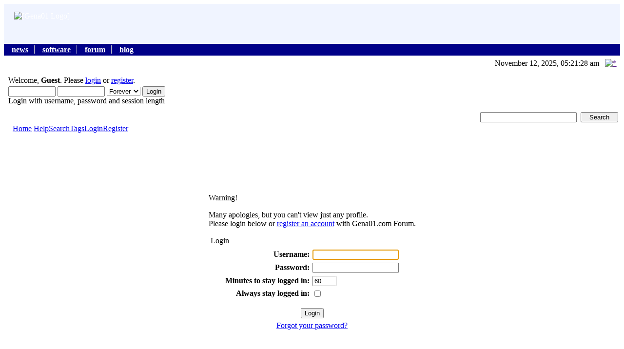

--- FILE ---
content_type: text/html; charset=ISO-8859-1
request_url: https://www.gena01.com/forum/index.php?action=profile;u=149
body_size: 3282
content:
<!DOCTYPE html PUBLIC "-//W3C//DTD XHTML 1.0 Transitional//EN" "http://www.w3.org/TR/xhtml1/DTD/xhtml1-transitional.dtd">
<html xmlns="http://www.w3.org/1999/xhtml"><head>
	<meta http-equiv="Content-Type" content="text/html; charset=ISO-8859-1" />
	<meta name="description" content="Login" />
	<meta name="keywords" content="PHP, MySQL, bulletin, board, free, open, source, smf, simple, machines, forum" />
	<script language="JavaScript" type="text/javascript" src="https://www.gena01.com/forum/Themes/default/script.js?fin11"></script>
	<script language="JavaScript" type="text/javascript"><!-- // --><![CDATA[
		var smf_theme_url = "http://www.gena01.com/forum/Themes/gena01";
		var smf_images_url = "http://www.gena01.com/forum/Themes/gena01/images";
		var smf_scripturl = "http://www.gena01.com/forum/index.php?PHPSESSID=33it95o34btnj71tl04gcd3m00&amp;";
		var smf_iso_case_folding = false;
		var smf_charset = "ISO-8859-1";
	// ]]></script>
	<title>Login</title>
	<link rel="stylesheet" type="text/css" href="https://www.gena01.com/forum/Themes/gena01/style.css?fin11" />
	<link rel="stylesheet" type="text/css" href="https://www.gena01.com/forum/Themes/default/print.css?fin11" media="print" />
 <style type="text/css">
#g_header { background-color: #F0F4FF; }

#g_header img {
        float: left;
        margin: 0 0 0 5px;
        padding: 1em;
}

#g_header ul {
        margin: 0;
        padding: 0.2em 0 0.2em 1em;
        width: auto;
        clear: both;
        color:white;
        background-color: #000088;
}

#g_header li {
        list-style-type: none;
        display: inline;
        margin-right: 0.75em;
        padding-right: 0.75em;
        border-right: 1px solid #cccccc;
        font-weight: bold;
        font-family: Times New Roman, serif;
        font-size: medium ;
        text-transform: lowercase;
}

#g_header li.last { border-right: none; }
#g_header a { color: white; }
        </style>

	
	<link rel="help" href="https://www.gena01.com/forum/help/?PHPSESSID=33it95o34btnj71tl04gcd3m00" target="_blank" />
	<link rel="search" href="https://www.gena01.com/forum/search/?PHPSESSID=33it95o34btnj71tl04gcd3m00" />
	<link rel="contents" href="https://www.gena01.com/forum/index.php?PHPSESSID=33it95o34btnj71tl04gcd3m00" />
	<link rel="alternate" type="application/rss+xml" title="Gena01.com Forum - RSS" href="https://www.gena01.com/forum/.xml/?type=rss;PHPSESSID=33it95o34btnj71tl04gcd3m00" /><meta http-equiv="X-UA-Compatible" content="IE=EmulateIE7" />

	<script language="JavaScript" type="text/javascript"><!-- // --><![CDATA[
		var current_header = false;

		function shrinkHeader(mode)
		{
			document.cookie = "upshrink=" + (mode ? 1 : 0);
			document.getElementById("upshrink").src = smf_images_url + (mode ? "/upshrink2.gif" : "/upshrink.gif");

			document.getElementById("upshrinkHeader").style.display = mode ? "none" : "";
			document.getElementById("upshrinkHeader2").style.display = mode ? "none" : "";

			current_header = mode;
		}
	// ]]></script>
		<script language="JavaScript" type="text/javascript"><!-- // --><![CDATA[
			var current_header_ic = false;

			function shrinkHeaderIC(mode)
			{
				document.cookie = "upshrinkIC=" + (mode ? 1 : 0);
				document.getElementById("upshrink_ic").src = smf_images_url + (mode ? "/expand.gif" : "/collapse.gif");

				document.getElementById("upshrinkHeaderIC").style.display = mode ? "none" : "";

				current_header_ic = mode;
			}
		// ]]></script>
</head>
<body><div id="g_header">
        <a href="https://www.gena01.com/" title="Return to home page"><img src="/images/gena01_logo1.gif" width="231" height="50" alt="[Gena01 Logo]" /></a>
        <ul>
                <li><a href="/news/">News</a></li>
                <li><a href="/software.shtml">Software</a></li>
                <li><a href="/forum/">Forum</a></li>
                <li class="last"><a href="/blog/">Blog</a></li>
        </ul>
</div>
<div>
		<table width="100%" cellpadding="0" cellspacing="0" border="0" >
			<tr>
				<td class="titlebg2" height="32" align="right">
					<span class="smalltext">November 12, 2025, 05:21:28 am</span>
					<a href="" onclick="shrinkHeader(!current_header); return false;"><img id="upshrink" src="https://www.gena01.com/forum/Themes/gena01/images/upshrink.gif" alt="*" title="Shrink or expand the header." align="bottom" style="margin: 0 1ex;" /></a>
				</td>
			</tr>
			<tr id="upshrinkHeader">
				<td valign="top" colspan="2">
					<table width="100%" class="bordercolor" cellpadding="8" cellspacing="1" border="0" style="margin-top: 1px;">
						<tr>
							<td colspan="2" width="100%" valign="top" class="windowbg2"><span class="middletext">Welcome, <b>Guest</b>. Please <a href="https://www.gena01.com/forum/login/?PHPSESSID=33it95o34btnj71tl04gcd3m00">login</a> or <a href="https://www.gena01.com/forum/register/?PHPSESSID=33it95o34btnj71tl04gcd3m00">register</a>.				</span>
								<script language="JavaScript" type="text/javascript" src="https://www.gena01.com/forum/Themes/default/sha1.js"></script>

								<form action="https://www.gena01.com/forum/login2/?PHPSESSID=33it95o34btnj71tl04gcd3m00" method="post" accept-charset="ISO-8859-1" class="middletext" style="margin: 3px 1ex 1px 0;" onsubmit="hashLoginPassword(this, '8d1298c5608388922e5ccbf2ae27751a');">
									<input type="text" name="user" size="10" /> <input type="password" name="passwrd" size="10" />
									<select name="cookielength">
										<option value="60">1 Hour</option>
										<option value="1440">1 Day</option>
										<option value="10080">1 Week</option>
										<option value="43200">1 Month</option>
										<option value="-1" selected="selected">Forever</option>
									</select>
									<input type="submit" value="Login" /><br />
									<span class="middletext">Login with username, password and session length</span>
									<input type="hidden" name="hash_passwrd" value="" />
								</form>
							</td>

						</tr>
					</table>
				</td>
			</tr>
		</table>
		<table id="upshrinkHeader2" width="100%" cellpadding="4" cellspacing="0" border="0">
			<tr>
				<td class="titlebg2" align="right" nowrap="nowrap" valign="top">
					<form action="https://www.gena01.com/forum/search2/?PHPSESSID=33it95o34btnj71tl04gcd3m00" method="post" accept-charset="ISO-8859-1" style="margin: 0;">
						<a href="https://www.gena01.com/forum/search/?advanced;PHPSESSID=33it95o34btnj71tl04gcd3m00"><img src="https://www.gena01.com/forum/Themes/gena01/images/filter.gif" align="middle" style="margin: 0 1ex;" alt="" /></a>
						<input type="text" name="search" value="" style="width: 190px;" />&nbsp;
						<input type="submit" name="submit" value="Search" style="width: 11ex;" />
						<input type="hidden" name="advanced" value="0" />
					</form>
				</td>
			</tr>
		</table>
	</div>
			<table cellpadding="0" cellspacing="0" border="0" style="margin-left: 10px;">
				<tr>
					<td class="maintab_first">&nbsp;</td><td class="maintab_active_first">&nbsp;</td>
				<td valign="top" class="maintab_active_back">
					<a href="https://www.gena01.com/forum/index.php?PHPSESSID=33it95o34btnj71tl04gcd3m00">Home</a>
				</td><td class="maintab_active_last">&nbsp;</td>
				<td valign="top" class="maintab_back">
					<a href="https://www.gena01.com/forum/help/?PHPSESSID=33it95o34btnj71tl04gcd3m00">Help</a>
				</td>
				<td valign="top" class="maintab_back">
					<a href="https://www.gena01.com/forum/search/?PHPSESSID=33it95o34btnj71tl04gcd3m00">Search</a>
				</td>
				<td valign="top" class="maintab_back">
					<a href="https://www.gena01.com/forum/tags/?PHPSESSID=33it95o34btnj71tl04gcd3m00">Tags</a>
				</td>
				<td valign="top" class="maintab_back">
					<a href="https://www.gena01.com/forum/login/?PHPSESSID=33it95o34btnj71tl04gcd3m00">Login</a>
				</td>
				<td valign="top" class="maintab_back">
					<a href="https://www.gena01.com/forum/register/?PHPSESSID=33it95o34btnj71tl04gcd3m00">Register</a>
				</td>
				<td class="maintab_last">&nbsp;</td>
			</tr>
		</table><div style="text-align:center;padding-top:1em;">
<script type="text/javascript"><!--
google_ad_client = "pub-5524725082118366";
//728x90 Banner - Forum
google_ad_slot = "1497063209";
google_ad_width = 728;
google_ad_height = 90;
//--></script>
<script type="text/javascript" src="https://pagead2.googlesyndication.com/pagead/show_ads.js">
</script>
</div>
	<div id="bodyarea" style="padding: 1ex 0px 2ex 0px;">
		<table width="100%" border="0" cellpadding="0" cellspacing="0" style="padding-top: 1ex;">
			<tr>
				<td width="100%" valign="top">
		<script language="JavaScript" type="text/javascript" src="https://www.gena01.com/forum/Themes/default/sha1.js"></script>

		<form action="https://www.gena01.com/forum/login2/?PHPSESSID=33it95o34btnj71tl04gcd3m00" method="post" accept-charset="ISO-8859-1" name="frmLogin" id="frmLogin" onsubmit="hashLoginPassword(this, '8d1298c5608388922e5ccbf2ae27751a');">
			<table border="0" cellspacing="0" cellpadding="3" class="tborder" align="center">
				<tr class="catbg">
					<td>Warning!</td>
				</tr><tr>
					<td class="windowbg" style="padding-top: 2ex; padding-bottom: 2ex;">
						Many apologies, but you can't view just any profile.<br />
						Please login below or <a href="https://www.gena01.com/forum/register/?PHPSESSID=33it95o34btnj71tl04gcd3m00">register an account</a> with Gena01.com Forum.
					</td>
				</tr><tr class="titlebg">
					<td><img src="https://www.gena01.com/forum/Themes/gena01/images/icons/login_sm.gif" alt="" align="top" /> Login</td>
				</tr><tr>
					<td class="windowbg">
						<table border="0" cellpadding="3" cellspacing="0" align="center">
							<tr>
								<td align="right"><b>Username:</b></td>
								<td><input type="text" name="user" size="20" /></td>
							</tr><tr>
								<td align="right"><b>Password:</b></td>
								<td><input type="password" name="passwrd" size="20" /></td>
							</tr><tr>
								<td align="right"><b>Minutes to stay logged in:</b></td>
								<td><input type="text" name="cookielength" size="4" maxlength="4" value="60" /></td>
							</tr><tr>
								<td align="right"><b>Always stay logged in:</b></td>
								<td><input type="checkbox" name="cookieneverexp" class="check" onclick="this.form.cookielength.disabled = this.checked;" /></td>
							</tr><tr>
								<td align="center" colspan="2"><input type="submit" value="Login" style="margin-top: 2ex;" /></td>
							</tr><tr>
								<td align="center" colspan="2" class="smalltext"><a href="https://www.gena01.com/forum/reminder/?PHPSESSID=33it95o34btnj71tl04gcd3m00">Forgot your password?</a><br /><br /></td>
							</tr>
						</table>
					</td>
				</tr>
			</table>

			<input type="hidden" name="hash_passwrd" value="" />
		</form>
		<script language="JavaScript" type="text/javascript"><!-- // --><![CDATA[
			document.forms.frmLogin.user.focus();
		// ]]></script>
				</td>
			</tr>
		</table>
	</div><!-- Google tag (gtag.js) -->
<script async src="https://www.googletagmanager.com/gtag/js?id=G-C09QTVM9LE"></script>
<script>
  window.dataLayer = window.dataLayer || [];
  function gtag(){dataLayer.push(arguments);}
  gtag('js', new Date());

  gtag('config', 'G-C09QTVM9LE');
</script>

	<div id="footerarea" style="text-align: center; padding-bottom: 1ex;">
		<script language="JavaScript" type="text/javascript"><!-- // --><![CDATA[
			function smfFooterHighlight(element, value)
			{
				element.src = smf_images_url + "/" + (value ? "h_" : "") + element.id + ".gif";
			}
		// ]]></script>
		<table cellspacing="0" cellpadding="3" border="0" align="center" width="100%">
			<tr>
				<td width="28%" valign="middle" align="right">
					<a href="http://www.mysql.com/" target="_blank"><img id="powered-mysql" src="https://www.gena01.com/forum/Themes/gena01/images/powered-mysql.gif" alt="Powered by MySQL" width="54" height="20" style="margin: 5px 16px;" onmouseover="smfFooterHighlight(this, true);" onmouseout="smfFooterHighlight(this, false);" /></a>
					<a href="http://www.php.net/" target="_blank"><img id="powered-php" src="https://www.gena01.com/forum/Themes/gena01/images/powered-php.gif" alt="Powered by PHP" width="54" height="20" style="margin: 5px 16px;" onmouseover="smfFooterHighlight(this, true);" onmouseout="smfFooterHighlight(this, false);" /></a>
				</td>
				<td valign="middle" align="center" style="white-space: nowrap;">
					
		<span class="smalltext" style="display: inline; visibility: visible; font-family: Verdana, Arial, sans-serif;"><a href="http://www.simplemachines.org/" title="Simple Machines Forum" target="_blank">Powered by SMF 1.1.21</a> |
<a href="http://www.simplemachines.org/about/copyright.php" title="Free Forum Software" target="_blank">SMF &copy; 2015, Simple Machines</a>
		</span>
					<span class="smalltext" style="display: inline; visibility: visible; font-family: Verdana, Arial, sans-serif;"> | <a href="https://www.gena01.com/forum/sitemap/?PHPSESSID=33it95o34btnj71tl04gcd3m00">Sitemap</a></span>
				</td>
				<td width="28%" valign="middle" align="left">
					<a href="http://validator.w3.org/check/referer" target="_blank"><img id="valid-xhtml10" src="https://www.gena01.com/forum/Themes/gena01/images/valid-xhtml10.gif" alt="Valid XHTML 1.0!" width="54" height="20" style="margin: 5px 16px;" onmouseover="smfFooterHighlight(this, true);" onmouseout="smfFooterHighlight(this, false);" /></a>
					<a href="http://jigsaw.w3.org/css-validator/check/referer" target="_blank"><img id="valid-css" src="https://www.gena01.com/forum/Themes/gena01/images/valid-css.gif" alt="Valid CSS!" width="54" height="20" style="margin: 5px 16px;" onmouseover="smfFooterHighlight(this, true);" onmouseout="smfFooterHighlight(this, false);" /></a>
				</td>
			</tr>
		</table>
		<script language="JavaScript" type="text/javascript"><!-- // --><![CDATA[
			window.addEventListener("load", smf_codeFix, false);

			function smf_codeFix()
			{
				var codeFix = document.getElementsByTagName ? document.getElementsByTagName("div") : document.all.tags("div");

				for (var i = 0; i < codeFix.length; i++)
				{
					if ((codeFix[i].className == "code" || codeFix[i].className == "post" || codeFix[i].className == "signature") && codeFix[i].offsetHeight < 20)
						codeFix[i].style.height = (codeFix[i].offsetHeight + 20) + "px";
				}
			}
		// ]]></script>
	</div>
	<div id="ajax_in_progress" style="display: none;">Loading...</div>
</body></html>

--- FILE ---
content_type: text/html; charset=utf-8
request_url: https://www.google.com/recaptcha/api2/aframe
body_size: 270
content:
<!DOCTYPE HTML><html><head><meta http-equiv="content-type" content="text/html; charset=UTF-8"></head><body><script nonce="amrTQPpDWqXjTDRAYOsZFQ">/** Anti-fraud and anti-abuse applications only. See google.com/recaptcha */ try{var clients={'sodar':'https://pagead2.googlesyndication.com/pagead/sodar?'};window.addEventListener("message",function(a){try{if(a.source===window.parent){var b=JSON.parse(a.data);var c=clients[b['id']];if(c){var d=document.createElement('img');d.src=c+b['params']+'&rc='+(localStorage.getItem("rc::a")?sessionStorage.getItem("rc::b"):"");window.document.body.appendChild(d);sessionStorage.setItem("rc::e",parseInt(sessionStorage.getItem("rc::e")||0)+1);localStorage.setItem("rc::h",'1762943328385');}}}catch(b){}});window.parent.postMessage("_grecaptcha_ready", "*");}catch(b){}</script></body></html>